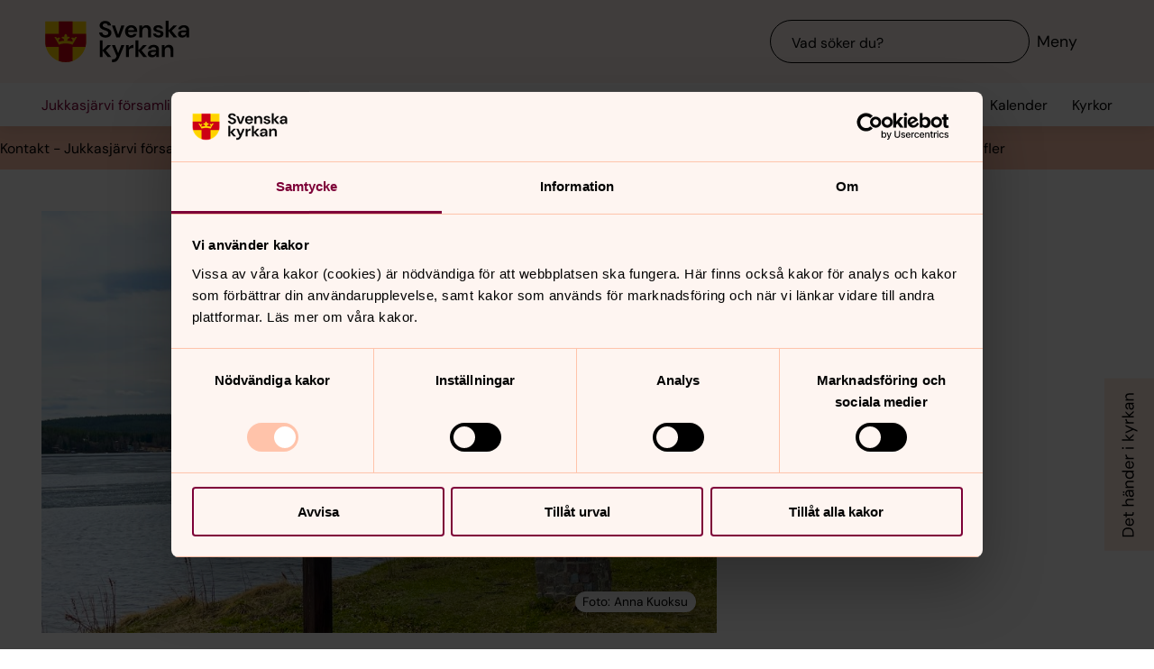

--- FILE ---
content_type: application/javascript
request_url: https://www.svenskakyrkan.se/assets/presentation/verktygsladan/chunks/101211d1f7f81cc52e55.js
body_size: 1441
content:
"use strict";(self.webpackChunksvk_designsystem=self.webpackChunksvk_designsystem||[]).push([[3030],{70497:function(t,e,i){i.d(e,{h:function(){return s}});const s=t=>{const{url:e,hasDoProcessing:i}=(t=>{if(!t||!t.includes("?"))return{url:t,hasDoProcessing:!1};const[e,i]=t.split("?"),s=new URLSearchParams(i),a=s.has("DoProcessing")||s.has("doprocessing");return a&&(s.delete("w"),s.delete("ra"),s.delete("c")),{url:`${e}${s.toString()?"?"+s.toString():""}`,hasDoProcessing:a}})(t.src);if(i){return`\n\t\t\t${Object.entries(t.sizes).sort((([t],[e])=>e-t)).map((([t,{w:i,ra:s}])=>`<source ${0!==t&&"0"!==t?`media="(min-width: ${t}px)"`:""} srcset="${e}&w=${i}${s?`&ra=${s}&c=85`:""} 1x, ${e}&w=${Math.min(2*i,1920)}${s?`&ra=${s}&c=75`:""} 2x" ${0!==t&&"0"!==t?`sizes="${i}px"`:'sizes="100vw"'} />`)).join("\n")}\n\t\t\t<img\n\t\t\t\tsrc="${e}&w=${t.default.w}${t.default.ra?`&ra=${t.default.ra}`:""}"\n\t\t\t\tsrcset="${e}&w=${t.default.w}${t.default.ra?`&ra=${t.default.ra}`:""}&c=85 1x, ${e}&w=${Math.min(2*t.default.w,1920)}${t.default.ra?`&ra=${t.default.ra}`:""}&c=75 2x"\n\t\t\t\talt="${t.alt?t.alt:""}"\n\t\t\t\t${t.width?`width="${t.width}"`:`width="${t.default.w}"`}\n\t\t\t\t${t.height?`height="${t.height}"`:`height="${t.default.ra?t.default.w/t.default.ra:t.default.w}"`}\n\t\t\t\tsizes="100vw"\n\t\t\t\tloading="lazy"\n\t\t\t\t${t.position?`style="object-position: ${t.position}"`:""} />\n\t\t`}return`\n\t\t\t<img\n\t\t\t\tsrc="${e}"\n\t\t\t\talt="${t.alt?t.alt:""}"\n\t\t\t\t${t.width?`width="${t.width}"`:`width="${t.default.w}"`}\n\t\t\t\t${t.height?`height="${t.height}"`:`height="${t.default.ra?t.default.w/t.default.ra:t.default.w}"`}\n\t\t\t\tsizes="100vw"\n\t\t\t\tloading="lazy" />\n\t\t`}},23030:function(t,e,i){i.r(e);var s=i(70497);class a extends HTMLElement{constructor(){super(),this.imgSrc=this.getAttribute("src"),this.ratio=this.getAttribute("ratio"),this.author=this.getAttribute("author"),this.description=this.getAttribute("description"),this.calculatedRatio=this.ratio?this.parseRatio(this.ratio):null,this.size=this.getAttribute("size")||"default",this.hasImage=null!==this.querySelector("img"),this.checkImage="true"===this.getAttribute("check-image"),this.hasRendered=!1}connectedCallback(){this.imgSrc&&!this.hasRendered&&(this.hasRendered=!0,this.render(),this.checkImage&&this.checkImageExists(this.imgSrc).catch((()=>{this.remove()})))}parseRatio(t){const[e,i]=t.split("/");return i?Number(e)/Number(i):1}checkImageExists(t){return new Promise(((e,i)=>{const s=new Image;s.onerror=()=>i(!1),s.src=t}))}getSizeConfiguration(){const t="740",e={0:{w:"443"},480:{w:"641"},680:{w:"779"},860:{w:"938"},1024:{w:"699"}},i={default:{w:t,sizes:{...e,1200:{w:"938"}}},full:{w:t,sizes:{...e,1200:{w:"1500"}}},text:{w:t,sizes:{...e,860:{w:"721"},1200:{w:"721"}}},sidebar:{w:t,sizes:{...e,1024:{w:"351"},1200:{w:"473"}}}},s=i[this.size]||i.default;return this.applyRatioToSizes(s)}applyRatioToSizes(t){for(const e of Object.values(t.sizes))e.ra=this.calculatedRatio;return{...t,default:{...t,ra:this.calculatedRatio}}}addFigcaption(){return this.author||this.description?`\n\t\t\t<figcaption>\n\t\t\t\t${this.author?`<p class="label-100">Foto: ${this.author}</p>`:""}\n\t\t\t\t${this.description?`<p class="paragraph-100">${this.description}</p>`:""}\n\t\t\t</figcaption>\n\t\t`:""}render(){const t=this.getSizeConfiguration();this.innerHTML=`\n\t\t\t<figure class="rs_skip">\n\t\t\t\t<picture>\n\t\t\t\t\t${(0,s.h)({src:this.imgSrc,alt:this.getAttribute("alt"),width:this.getAttribute("width"),height:this.getAttribute("height"),position:this.getAttribute("position"),...t})}\n\t\t\t\t</picture>\n\t\t\t</figure>\n\t\t\t${this.addFigcaption()}\n\t\t`}}customElements.define("svk-image",a)}}]);

--- FILE ---
content_type: text/javascript
request_url: https://www.svenskakyrkan.se/webapi/api-v2/webcontext.js?webid=747175
body_size: 207
content:
var webContext = {
  "webId": 747175,
  "unitId": 2555,
  "projectId": 0,
  "type": "unit",
  "webName": "Jukkasjärvi församling",
  "local": true,
  "localization": null,
  "samfCode": "110716"
}